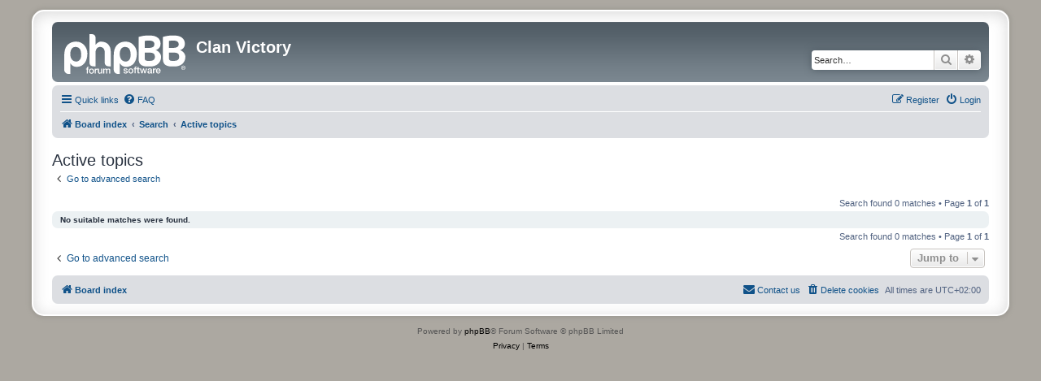

--- FILE ---
content_type: text/html; charset=UTF-8
request_url: http://clanv.bplaced.net/forum/search.php?search_id=active_topics&sid=d93eac4b51d4a44af3c7f3905fd4555a
body_size: 3369
content:
<!DOCTYPE html>
<html dir="ltr" lang="en-gb">
<head>
<meta charset="utf-8" />
<meta http-equiv="X-UA-Compatible" content="IE=edge">
<meta name="viewport" content="width=device-width, initial-scale=1" />

<title>Clan Victory - Active topics</title>

	<link rel="alternate" type="application/atom+xml" title="Feed - Clan Victory" href="/forum/app.php/feed?sid=872bdb32d96b50767f4247b0a635740a">	<link rel="alternate" type="application/atom+xml" title="Feed - News" href="/forum/app.php/feed/news?sid=872bdb32d96b50767f4247b0a635740a">	<link rel="alternate" type="application/atom+xml" title="Feed - All forums" href="/forum/app.php/feed/forums?sid=872bdb32d96b50767f4247b0a635740a">					

<!--
	phpBB style name: prosilver Special Edition
	Based on style:   prosilver (this is the default phpBB3 style)
	Original author:  Tom Beddard ( http://www.subBlue.com/ )
	Modified by:      phpBB Limited ( https://www.phpbb.com/ )
-->


<link href="./styles/prosilver/theme/normalize.css?assets_version=13" rel="stylesheet">
<link href="./styles/prosilver/theme/base.css?assets_version=13" rel="stylesheet">
<link href="./styles/prosilver/theme/utilities.css?assets_version=13" rel="stylesheet">
<link href="./styles/prosilver/theme/common.css?assets_version=13" rel="stylesheet">
<link href="./styles/prosilver/theme/links.css?assets_version=13" rel="stylesheet">
<link href="./styles/prosilver/theme/content.css?assets_version=13" rel="stylesheet">
<link href="./styles/prosilver/theme/buttons.css?assets_version=13" rel="stylesheet">
<link href="./styles/prosilver/theme/cp.css?assets_version=13" rel="stylesheet">
<link href="./styles/prosilver/theme/forms.css?assets_version=13" rel="stylesheet">
<link href="./styles/prosilver/theme/icons.css?assets_version=13" rel="stylesheet">
<link href="./styles/prosilver/theme/colours.css?assets_version=13" rel="stylesheet">
<link href="./styles/prosilver/theme/responsive.css?assets_version=13" rel="stylesheet">

<link href="./assets/css/font-awesome.min.css?assets_version=13" rel="stylesheet">
<link href="./styles/prosilver_se/theme/stylesheet.css?assets_version=13" rel="stylesheet">
<link href="./styles/prosilver/theme/en/stylesheet.css?assets_version=13" rel="stylesheet">




<!--[if lte IE 9]>
	<link href="./styles/prosilver/theme/tweaks.css?assets_version=13" rel="stylesheet">
<![endif]-->





</head>
<body id="phpbb" class="nojs notouch section-search ltr ">


<div id="wrap" class="wrap">
	<a id="top" class="top-anchor" accesskey="t"></a>
	<div id="page-header">
		<div class="headerbar" role="banner">
					<div class="inner">

			<div id="site-description" class="site-description">
				<a id="logo" class="logo" href="./index.php?sid=872bdb32d96b50767f4247b0a635740a" title="Board index">
					<span class="site_logo"></span>
				</a>
				<h1>Clan Victory</h1>
				<p></p>
				<p class="skiplink"><a href="#start_here">Skip to content</a></p>
			</div>

									<div id="search-box" class="search-box search-header" role="search">
				<form action="./search.php?sid=872bdb32d96b50767f4247b0a635740a" method="get" id="search">
				<fieldset>
					<input name="keywords" id="keywords" type="search" maxlength="128" title="Search for keywords" class="inputbox search tiny" size="20" value="" placeholder="Search…" />
					<button class="button button-search" type="submit" title="Search">
						<i class="icon fa-search fa-fw" aria-hidden="true"></i><span class="sr-only">Search</span>
					</button>
					<a href="./search.php?sid=872bdb32d96b50767f4247b0a635740a" class="button button-search-end" title="Advanced search">
						<i class="icon fa-cog fa-fw" aria-hidden="true"></i><span class="sr-only">Advanced search</span>
					</a>
					<input type="hidden" name="sid" value="872bdb32d96b50767f4247b0a635740a" />

				</fieldset>
				</form>
			</div>
						
			</div>
					</div>
				<div class="navbar" role="navigation">
	<div class="inner">

	<ul id="nav-main" class="nav-main linklist" role="menubar">

		<li id="quick-links" class="quick-links dropdown-container responsive-menu" data-skip-responsive="true">
			<a href="#" class="dropdown-trigger">
				<i class="icon fa-bars fa-fw" aria-hidden="true"></i><span>Quick links</span>
			</a>
			<div class="dropdown">
				<div class="pointer"><div class="pointer-inner"></div></div>
				<ul class="dropdown-contents" role="menu">
					
											<li class="separator"></li>
																									<li>
								<a href="./search.php?search_id=unanswered&amp;sid=872bdb32d96b50767f4247b0a635740a" role="menuitem">
									<i class="icon fa-file-o fa-fw icon-gray" aria-hidden="true"></i><span>Unanswered topics</span>
								</a>
							</li>
							<li>
								<a href="./search.php?search_id=active_topics&amp;sid=872bdb32d96b50767f4247b0a635740a" role="menuitem">
									<i class="icon fa-file-o fa-fw icon-blue" aria-hidden="true"></i><span>Active topics</span>
								</a>
							</li>
							<li class="separator"></li>
							<li>
								<a href="./search.php?sid=872bdb32d96b50767f4247b0a635740a" role="menuitem">
									<i class="icon fa-search fa-fw" aria-hidden="true"></i><span>Search</span>
								</a>
							</li>
					
										<li class="separator"></li>

									</ul>
			</div>
		</li>

				<li data-skip-responsive="true">
			<a href="/forum/app.php/help/faq?sid=872bdb32d96b50767f4247b0a635740a" rel="help" title="Frequently Asked Questions" role="menuitem">
				<i class="icon fa-question-circle fa-fw" aria-hidden="true"></i><span>FAQ</span>
			</a>
		</li>
						
			<li class="rightside"  data-skip-responsive="true">
			<a href="./ucp.php?mode=login&amp;redirect=search.php%3Fsearch_id%3Dactive_topics&amp;sid=872bdb32d96b50767f4247b0a635740a" title="Login" accesskey="x" role="menuitem">
				<i class="icon fa-power-off fa-fw" aria-hidden="true"></i><span>Login</span>
			</a>
		</li>
					<li class="rightside" data-skip-responsive="true">
				<a href="./ucp.php?mode=register&amp;sid=872bdb32d96b50767f4247b0a635740a" role="menuitem">
					<i class="icon fa-pencil-square-o  fa-fw" aria-hidden="true"></i><span>Register</span>
				</a>
			</li>
						</ul>

	<ul id="nav-breadcrumbs" class="nav-breadcrumbs linklist navlinks" role="menubar">
				
		
		<li class="breadcrumbs" itemscope itemtype="https://schema.org/BreadcrumbList">

			
							<span class="crumb" itemtype="https://schema.org/ListItem" itemprop="itemListElement" itemscope><a itemprop="item" href="./index.php?sid=872bdb32d96b50767f4247b0a635740a" accesskey="h" data-navbar-reference="index"><i class="icon fa-home fa-fw"></i><span itemprop="name">Board index</span></a><meta itemprop="position" content="1" /></span>

											
								<span class="crumb" itemtype="https://schema.org/ListItem" itemprop="itemListElement" itemscope><a itemprop="item" href="./search.php?sid=872bdb32d96b50767f4247b0a635740a"><span itemprop="name">Search</span></a><meta itemprop="position" content="2" /></span>
															
								<span class="crumb" itemtype="https://schema.org/ListItem" itemprop="itemListElement" itemscope><a itemprop="item" href="./search.php?search_id=active_topics&amp;sid=872bdb32d96b50767f4247b0a635740a"><span itemprop="name">Active topics</span></a><meta itemprop="position" content="3" /></span>
							
					</li>

		
					<li class="rightside responsive-search">
				<a href="./search.php?sid=872bdb32d96b50767f4247b0a635740a" title="View the advanced search options" role="menuitem">
					<i class="icon fa-search fa-fw" aria-hidden="true"></i><span class="sr-only">Search</span>
				</a>
			</li>
			</ul>

	</div>
</div>
	</div>

	
	<a id="start_here" class="anchor"></a>
	<div id="page-body" class="page-body" role="main">
		
		

<h2 class="searchresults-title">Active topics</h2>

	<p class="advanced-search-link">
		<a class="arrow-left" href="./search.php?sid=872bdb32d96b50767f4247b0a635740a" title="Advanced search">
			<i class="icon fa-angle-left fa-fw icon-black" aria-hidden="true"></i><span>Go to advanced search</span>
		</a>
	</p>


	<div class="action-bar bar-top">

	
		
		<div class="pagination">
						Search found 0 matches
							 &bull; Page <strong>1</strong> of <strong>1</strong>
					</div>
	</div>


			<div class="panel">
			<div class="inner">
			<strong>No suitable matches were found.</strong>
			</div>
		</div>
	

<div class="action-bar bottom">
	
	<div class="pagination">
		Search found 0 matches
					 &bull; Page <strong>1</strong> of <strong>1</strong>
			</div>
</div>


<div class="action-bar actions-jump">
		<p class="jumpbox-return">
		<a class="left-box arrow-left" href="./search.php?sid=872bdb32d96b50767f4247b0a635740a" title="Advanced search" accesskey="r">
			<i class="icon fa-angle-left fa-fw icon-black" aria-hidden="true"></i><span>Go to advanced search</span>
		</a>
	</p>
	
		<div class="jumpbox dropdown-container dropdown-container-right dropdown-up dropdown-left dropdown-button-control" id="jumpbox">
			<span title="Jump to" class="button button-secondary dropdown-trigger dropdown-select">
				<span>Jump to</span>
				<span class="caret"><i class="icon fa-sort-down fa-fw" aria-hidden="true"></i></span>
			</span>
		<div class="dropdown">
			<div class="pointer"><div class="pointer-inner"></div></div>
			<ul class="dropdown-contents">
																				<li><a href="./viewforum.php?f=14&amp;sid=872bdb32d96b50767f4247b0a635740a" class="jumpbox-cat-link"> <span> Website</span></a></li>
																<li><a href="./viewforum.php?f=2&amp;sid=872bdb32d96b50767f4247b0a635740a" class="jumpbox-sub-link"><span class="spacer"></span> <span>&#8627; &nbsp; News</span></a></li>
																<li><a href="./viewforum.php?f=4&amp;sid=872bdb32d96b50767f4247b0a635740a" class="jumpbox-sub-link"><span class="spacer"></span> <span>&#8627; &nbsp; Team</span></a></li>
																<li><a href="./viewforum.php?f=8&amp;sid=872bdb32d96b50767f4247b0a635740a" class="jumpbox-sub-link"><span class="spacer"></span> <span>&#8627; &nbsp; Links</span></a></li>
																<li><a href="./viewforum.php?f=9&amp;sid=872bdb32d96b50767f4247b0a635740a" class="jumpbox-sub-link"><span class="spacer"></span> <span>&#8627; &nbsp; Downloads</span></a></li>
																<li><a href="./viewforum.php?f=17&amp;sid=872bdb32d96b50767f4247b0a635740a" class="jumpbox-sub-link"><span class="spacer"></span> <span>&#8627; &nbsp; Online Chat</span></a></li>
																<li><a href="./viewforum.php?f=18&amp;sid=872bdb32d96b50767f4247b0a635740a" class="jumpbox-sub-link"><span class="spacer"></span> <span>&#8627; &nbsp; Players Stats</span></a></li>
																<li><a href="./viewforum.php?f=19&amp;sid=872bdb32d96b50767f4247b0a635740a" class="jumpbox-sub-link"><span class="spacer"></span> <span>&#8627; &nbsp; Website</span></a></li>
																<li><a href="./viewforum.php?f=15&amp;sid=872bdb32d96b50767f4247b0a635740a" class="jumpbox-cat-link"> <span> GENERAL</span></a></li>
																<li><a href="./viewforum.php?f=1&amp;sid=872bdb32d96b50767f4247b0a635740a" class="jumpbox-sub-link"><span class="spacer"></span> <span>&#8627; &nbsp; The Players Lounge</span></a></li>
																<li><a href="./viewforum.php?f=6&amp;sid=872bdb32d96b50767f4247b0a635740a" class="jumpbox-sub-link"><span class="spacer"></span> <span>&#8627; &nbsp; WarZ</span></a></li>
																<li><a href="./viewforum.php?f=7&amp;sid=872bdb32d96b50767f4247b0a635740a" class="jumpbox-sub-link"><span class="spacer"></span> <span>&#8627; &nbsp; Server and Website Status</span></a></li>
																<li><a href="./viewforum.php?f=10&amp;sid=872bdb32d96b50767f4247b0a635740a" class="jumpbox-sub-link"><span class="spacer"></span> <span>&#8627; &nbsp; Tips and Tricks</span></a></li>
											</ul>
		</div>
	</div>

	</div>

			</div>


<div id="page-footer" class="page-footer" role="contentinfo">
	<div class="navbar" role="navigation">
	<div class="inner">

	<ul id="nav-footer" class="nav-footer linklist" role="menubar">
		<li class="breadcrumbs">
									<span class="crumb"><a href="./index.php?sid=872bdb32d96b50767f4247b0a635740a" data-navbar-reference="index"><i class="icon fa-home fa-fw" aria-hidden="true"></i><span>Board index</span></a></span>					</li>
		
				<li class="rightside">All times are <span title="UTC+2">UTC+02:00</span></li>
							<li class="rightside">
				<a href="./ucp.php?mode=delete_cookies&amp;sid=872bdb32d96b50767f4247b0a635740a" data-ajax="true" data-refresh="true" role="menuitem">
					<i class="icon fa-trash fa-fw" aria-hidden="true"></i><span>Delete cookies</span>
				</a>
			</li>
																<li class="rightside" data-last-responsive="true">
				<a href="./memberlist.php?mode=contactadmin&amp;sid=872bdb32d96b50767f4247b0a635740a" role="menuitem">
					<i class="icon fa-envelope fa-fw" aria-hidden="true"></i><span>Contact us</span>
				</a>
			</li>
			</ul>

	</div>
</div>

	<div id="darkenwrapper" class="darkenwrapper" data-ajax-error-title="AJAX error" data-ajax-error-text="Something went wrong when processing your request." data-ajax-error-text-abort="User aborted request." data-ajax-error-text-timeout="Your request timed out; please try again." data-ajax-error-text-parsererror="Something went wrong with the request and the server returned an invalid reply.">
		<div id="darken" class="darken">&nbsp;</div>
	</div>

	<div id="phpbb_alert" class="phpbb_alert" data-l-err="Error" data-l-timeout-processing-req="Request timed out.">
		<a href="#" class="alert_close">
			<i class="icon fa-times-circle fa-fw" aria-hidden="true"></i>
		</a>
		<h3 class="alert_title">&nbsp;</h3><p class="alert_text"></p>
	</div>
	<div id="phpbb_confirm" class="phpbb_alert">
		<a href="#" class="alert_close">
			<i class="icon fa-times-circle fa-fw" aria-hidden="true"></i>
		</a>
		<div class="alert_text"></div>
	</div>
</div>

</div>

	<div class="copyright">
				<p class="footer-row">
			<span class="footer-copyright">Powered by <a href="https://www.phpbb.com/">phpBB</a>&reg; Forum Software &copy; phpBB Limited</span>
		</p>
						<p class="footer-row" role="menu">
			<a class="footer-link" href="./ucp.php?mode=privacy&amp;sid=872bdb32d96b50767f4247b0a635740a" title="Privacy" role="menuitem">
				<span class="footer-link-text">Privacy</span>
			</a>
			|
			<a class="footer-link" href="./ucp.php?mode=terms&amp;sid=872bdb32d96b50767f4247b0a635740a" title="Terms" role="menuitem">
				<span class="footer-link-text">Terms</span>
			</a>
		</p>
					</div>

<div>
	<a id="bottom" class="anchor" accesskey="z"></a>
	</div>

<script src="./assets/javascript/jquery-3.5.1.min.js?assets_version=13"></script>
<script src="./assets/javascript/core.js?assets_version=13"></script>



<script src="./styles/prosilver/template/forum_fn.js?assets_version=13"></script>
<script src="./styles/prosilver/template/ajax.js?assets_version=13"></script>



</body>
</html>
